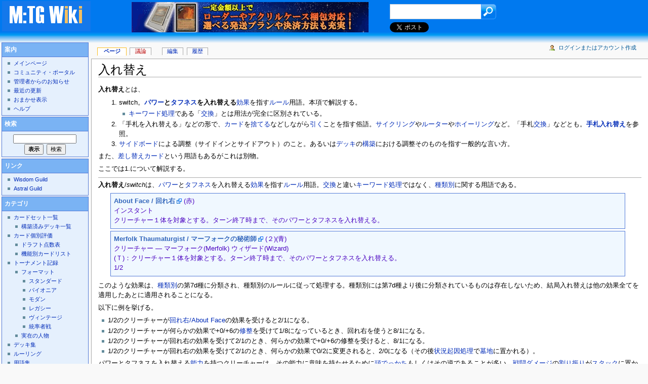

--- FILE ---
content_type: text/html; charset=utf-8
request_url: http://www.mtgwiki.com/wiki/%E5%85%A5%E3%82%8C%E6%9B%BF%E3%81%88
body_size: 9578
content:
<!DOCTYPE html>
<html lang="ja" dir="ltr">
<head>
<meta charset="utf-8" />
<title>入れ替え - MTG Wiki</title>
<meta name="generator" content="MediaWiki 1.17.0" />
<link rel="alternate" type="application/x-wiki" title="編集" href="/index.php?title=%E5%85%A5%E3%82%8C%E6%9B%BF%E3%81%88&amp;action=edit" />
<link rel="edit" title="編集" href="/index.php?title=%E5%85%A5%E3%82%8C%E6%9B%BF%E3%81%88&amp;action=edit" />
<link rel="shortcut icon" href="/favicon.ico" />
<link rel="search" type="application/opensearchdescription+xml" href="/opensearch_desc.php" title="MTG Wiki (ja)" />
<link rel="EditURI" type="application/rsd+xml" href="http://www.mtgwiki.com/api.php?action=rsd" />
<link rel="alternate" type="application/atom+xml" title="MTG WikiのAtomフィード" href="/index.php?title=%E7%89%B9%E5%88%A5:%E6%9C%80%E8%BF%91%E3%81%AE%E6%9B%B4%E6%96%B0&amp;feed=atom" />
<link rel="stylesheet" href="/load.php?debug=false&amp;lang=ja&amp;modules=mediawiki.legacy.commonPrint%2Cshared&amp;only=styles&amp;skin=mtgwiki&amp;*" />
<link rel="stylesheet" href="/skins/mtgwiki/main.css?1769912211?301" media="screen" />
<!--[if lt IE 5.5000]><link rel="stylesheet" href="/skins/mtgwiki/IE50Fixes.css?301" media="screen" /><![endif]-->
<!--[if IE 5.5000]><link rel="stylesheet" href="/skins/mtgwiki/IE55Fixes.css?301" media="screen" /><![endif]-->
<!--[if IE 6]><link rel="stylesheet" href="/skins/mtgwiki/IE60Fixes.css?301" media="screen" /><![endif]-->
<!--[if IE 7]><link rel="stylesheet" href="/skins/mtgwiki/IE70Fixes.css?301" media="screen" /><![endif]--><meta name="ResourceLoaderDynamicStyles" content="" /><link rel="stylesheet" href="/load.php?debug=false&amp;lang=ja&amp;modules=site&amp;only=styles&amp;skin=mtgwiki&amp;*" />
<link rel="stylesheet" href="/load.php?debug=false&amp;lang=ja&amp;modules=site&amp;only=styles&amp;skin=mtgwiki&amp;*" />
<link rel="stylesheet" href="/load.php?debug=false&amp;lang=ja&amp;modules=site&amp;only=styles&amp;skin=mtgwiki&amp;*" />

</head>
<body class="mediawiki ltr ns-0 ns-subject page-入れ替え skin-mtgwiki">

<script type="text/javascript">

  var _gaq = _gaq || [];
  _gaq.push(['_setAccount', 'UA-26053346-1']);
  _gaq.push(['_trackPageview']);

  (function() {
    var ga = document.createElement('script'); ga.type = 'text/javascript'; ga.async = true;
    ga.src = ('https:' == document.location.protocol ? 'https://ssl' : 'http://www') + '.google-analytics.com/ga.js';
    var s = document.getElementsByTagName('script')[0]; s.parentNode.insertBefore(ga, s);
  })();

</script>

<script>!function(d,s,id){var js,fjs=d.getElementsByTagName(s)[0];if(!d.getElementById(id)){js=d.createElement(s);js.id=id;js.src="//platform.twitter.com/widgets.js";fjs.parentNode.insertBefore(js,fjs);}}(document,"script","twitter-wjs");</script>

<div id="globalWrapper">
<div id="top">
	<div id="top-title"><a href="/wiki/%E3%83%A1%E3%82%A4%E3%83%B3%E3%83%9A%E3%83%BC%E3%82%B8" title="メインページに移動"><img src="http://mtgwiki.com/skins/mtgwiki/mtgwiki.gif"></a></div>
<div id="top-ad"><a href="http://ad.owlair.net/click.php?aid=1167718727" target="_blank"><img src="http://ad.owlair.net/cache/656483783.gif" border="0" alt=""></a></div>
	<div id="top-rightbox">
				<form id="top-search" action="http://www.wisdom-guild.net/search/mtgwiki.php" method="GET">
				<input type="hidden" name="target" value="wiki">
				<input type="text" class="textbox" name="q">
				<input type="submit" class="submit" value="検索">
				</form>
	</div>
	<div id="top-icons">
<a href="http://twitter.com/share" class="twitter-share-button" data-url="http://mtgwiki.com/wiki/%E5%85%A5%E3%82%8C%E6%9B%BF%E3%81%88" data-text="入れ替え" data-lang="ja">Tweet</a>
	</div>
</div>
<div id="column-content"><div id="content" >
			<a id="top"></a>

	
	<h1 id="firstHeading" class="firstHeading">入れ替え</h1>
	<div id="bodyContent">
		<h3 id="siteSub">提供：MTG Wiki</h3>
		<div id="contentSub"></div>
		<div id="jump-to-nav">移動： <a href="#column-one">案内</a>, <a href="#searchInput">検索</a></div>
		<!-- start content -->
<p><b>入れ替え</b>とは、
</p>
<ol><li>switch。<b><a href="/wiki/%E3%83%91%E3%83%AF%E3%83%BC" title="パワー" class="mw-redirect">パワー</a>と<a href="/wiki/%E3%82%BF%E3%83%95%E3%83%8D%E3%82%B9" title="タフネス" class="mw-redirect">タフネス</a>を入れ替える</b><a href="/wiki/%E5%8A%B9%E6%9E%9C" title="効果">効果</a>を指す<a href="/wiki/%E3%83%AB%E3%83%BC%E3%83%AB" title="ルール">ルール</a>用語。本項で解説する。
<ul><li><a href="/wiki/%E3%82%AD%E3%83%BC%E3%83%AF%E3%83%BC%E3%83%89%E5%87%A6%E7%90%86" title="キーワード処理">キーワード処理</a>である「<a href="/wiki/%E4%BA%A4%E6%8F%9B" title="交換">交換</a>」とは用法が完全に区別されている。
</li></ul>
</li><li>「手札を入れ替える」などの形で、<a href="/wiki/%E3%82%AB%E3%83%BC%E3%83%89" title="カード">カード</a>を<a href="/wiki/%E6%8D%A8%E3%81%A6%E3%82%8B" title="捨てる">捨てる</a>などしながら<a href="/wiki/%E5%BC%95%E3%81%8F" title="引く">引く</a>ことを指す俗語。<a href="/wiki/%E3%82%B5%E3%82%A4%E3%82%AF%E3%83%AA%E3%83%B3%E3%82%B0" title="サイクリング">サイクリング</a>や<a href="/wiki/%E3%83%AB%E3%83%BC%E3%82%BF%E3%83%BC" title="ルーター">ルーター</a>や<a href="/wiki/%E3%83%9B%E3%82%A4%E3%83%BC%E3%83%AA%E3%83%B3%E3%82%B0" title="ホイーリング">ホイーリング</a>など。「手札<a href="/wiki/%E4%BA%A4%E6%8F%9B" title="交換">交換</a>」などとも。<b><a href="/wiki/%E6%89%8B%E6%9C%AD%E5%85%A5%E3%82%8C%E6%9B%BF%E3%81%88" title="手札入れ替え">手札入れ替え</a></b>を参照。
</li><li><a href="/wiki/%E3%82%B5%E3%82%A4%E3%83%89%E3%83%9C%E3%83%BC%E3%83%89" title="サイドボード">サイドボード</a>による調整（サイドインとサイドアウト）のこと。あるいは<a href="/wiki/%E3%83%87%E3%83%83%E3%82%AD" title="デッキ">デッキ</a>の<a href="/wiki/%E6%A7%8B%E7%AF%89" title="構築">構築</a>における調整そのものを指す一般的な言い方。
</li></ol>
<p>また、<a href="/wiki/%E5%B7%AE%E3%81%97%E6%9B%BF%E3%81%88%E3%82%AB%E3%83%BC%E3%83%89" title="差し替えカード">差し替えカード</a>という用語もあるがこれは別物。
</p><p>ここでは1.について解説する。
</p>
<hr />
<p><b>入れ替え</b>/<i>switch</i>は、<a href="/wiki/%E3%83%91%E3%83%AF%E3%83%BC" title="パワー" class="mw-redirect">パワー</a>と<a href="/wiki/%E3%82%BF%E3%83%95%E3%83%8D%E3%82%B9" title="タフネス" class="mw-redirect">タフネス</a>を入れ替える<a href="/wiki/%E5%8A%B9%E6%9E%9C" title="効果">効果</a>を指す<a href="/wiki/%E3%83%AB%E3%83%BC%E3%83%AB" title="ルール">ルール</a>用語。<a href="/wiki/%E4%BA%A4%E6%8F%9B" title="交換">交換</a>と違い<a href="/wiki/%E3%82%AD%E3%83%BC%E3%83%AF%E3%83%BC%E3%83%89%E5%87%A6%E7%90%86" title="キーワード処理">キーワード処理</a>ではなく、<a href="/wiki/%E7%A8%AE%E9%A1%9E%E5%88%A5" title="種類別">種類別</a>に関する用語である。
</p>
<br /><div class="card"><b><a href="http://whisper.wisdom-guild.net/card/About+Face/" class="external text" rel="nofollow">About Face / 回れ右</a></b> (赤)<br /> インスタント<p>クリーチャー１体を対象とする。ターン終了時まで、そのパワーとタフネスを入れ替える。</p></div><br />
<br /><div class="card"><b><a href="http://whisper.wisdom-guild.net/card/Merfolk+Thaumaturgist/" class="external text" rel="nofollow">Merfolk Thaumaturgist / マーフォークの秘術師</a></b> (２)(青)<br /> クリーチャー &#8212; マーフォーク(Merfolk) ウィザード(Wizard)<p>(Ｔ)：クリーチャー１体を対象とする。ターン終了時まで、そのパワーとタフネスを入れ替える。</p>1/2<br /></div><br />
<p>このような効果は、<a href="/wiki/%E7%A8%AE%E9%A1%9E%E5%88%A5" title="種類別">種類別</a>の第7d種に分類され、種類別のルールに従って処理する。種類別には第7d種より後に分類されているものは存在しないため、結局入れ替えは他の効果全てを適用したあとに適用されることになる。
</p><p>以下に例を挙げる。
</p>
<ul><li>1/2のクリーチャーが<a href="/wiki/%E5%9B%9E%E3%82%8C%E5%8F%B3/About_Face" title="回れ右/About Face">回れ右/About Face</a>の効果を受けると2/1になる。
</li><li>1/2のクリーチャーが何らかの効果で+0/+6の<a href="/wiki/%E4%BF%AE%E6%95%B4" title="修整">修整</a>を受けて1/8になっているとき、回れ右を使うと8/1になる。
</li><li>1/2のクリーチャーが回れ右の効果を受けて2/1のとき、何らかの効果で+0/+6の修整を受けると、8/1になる。
</li><li>1/2のクリーチャーが回れ右の効果を受けて2/1のとき、何らかの効果で0/2に変更されると、2/0になる（その後<a href="/wiki/%E7%8A%B6%E6%B3%81%E8%B5%B7%E5%9B%A0%E5%87%A6%E7%90%86" title="状況起因処理">状況起因処理</a>で<a href="/wiki/%E5%A2%93%E5%9C%B0" title="墓地">墓地</a>に置かれる）。
</li></ul>
<p>パワーとタフネスを入れ替える<a href="/wiki/%E8%83%BD%E5%8A%9B" title="能力">能力</a>を持つクリーチャーは、その能力に意味を持たせるために<a href="/wiki/%E9%A0%AD%E3%81%A7%E3%81%A3%E3%81%8B%E3%81%A1" title="頭でっかち">頭でっかち</a>もしくはその逆であることが多い。<a href="/wiki/%E6%88%A6%E9%97%98%E3%83%80%E3%83%A1%E3%83%BC%E3%82%B8" title="戦闘ダメージ">戦闘ダメージ</a>の<a href="/wiki/%E5%89%B2%E3%82%8A%E6%8C%AF%E3%82%8B" title="割り振る">割り振り</a>が<a href="/wiki/%E3%82%B9%E3%82%BF%E3%83%83%E3%82%AF" title="スタック">スタック</a>に置かれていた時期は、戦闘ダメージをスタックに乗せた後、<a href="/wiki/%E8%A7%A3%E6%B1%BA" title="解決">解決</a>前に入れ替えを行うことによって、擬似的にパワーとタフネスを大きい方で統一することができた。<a href="/wiki/%E5%9F%BA%E6%9C%AC%E3%82%BB%E3%83%83%E3%83%882010" title="基本セット2010">基本セット2010</a>のルール変更により戦闘ダメージの割り振りはスタックに置かれなくなったため、このような能力を持つクリーチャーは弱体化したと言える。
</p>
<ul><li>2度入れ替え効果が適用されると、パワーとタフネスは通常通りに戻る。
</li><li>入れ替え効果を持つ古いカードには「そのクリーチャーのパワーを変える効果はタフネスの値を変化させ、そのクリーチャーのタフネスを変える効果はパワーの値を変化させる。(Effects that alter the creature's power alter its toughness instead, and vice versa)」という記載があり、比較的複雑なテキストだった。現在はこの部分が実質的に種類別ルールの方に移されたため、それらも<a href="/wiki/%E3%82%AA%E3%83%A9%E3%82%AF%E3%83%AB" title="オラクル">オラクル</a>の変更を受けてシンプルなテキストとなっている。
</li></ul>
<h2><span class="editsection">[<a href="/index.php?title=%E5%85%A5%E3%82%8C%E6%9B%BF%E3%81%88&amp;action=edit&amp;section=1" title="節を編集: 色の役割">編集</a>]</span> <span class="mw-headline" id=".E8.89.B2.E3.81.AE.E5.BD.B9.E5.89.B2"><a href="/wiki/%E8%89%B2%E3%81%AE%E5%BD%B9%E5%89%B2" title="色の役割">色の役割</a></span></h2>
<p>入れ替え<a href="/wiki/%E5%8A%B9%E6%9E%9C" title="効果">効果</a>は<a href="/wiki/%E9%BB%92" title="黒">黒</a>の<a href="/wiki/%E5%A4%89%E6%88%90/Transmutation" title="変成/Transmutation">変成/Transmutation</a>で初めて登場し、次に登場した<a href="/wiki/%E5%B9%BB%E5%BD%B1%E3%81%AE%E6%82%AA%E9%AC%BC/Phantasmal_Fiend" title="幻影の悪鬼/Phantasmal Fiend">幻影の悪鬼/Phantasmal Fiend</a>も黒の<a href="/wiki/%E3%82%AB%E3%83%BC%E3%83%89" title="カード">カード</a>。
</p><p><a href="/wiki/%E3%82%A6%E3%82%A7%E3%82%B6%E3%83%BC%E3%83%A9%E3%82%A4%E3%83%88" title="ウェザーライト">ウェザーライト</a>以降は<a href="/wiki/%E3%83%89%E3%83%AF%E3%83%BC%E3%83%95%E3%81%AE%E7%A7%98%E8%A1%93%E5%B8%AB/Dwarven_Thaumaturgist" title="ドワーフの秘術師/Dwarven Thaumaturgist">ドワーフの秘術師/Dwarven Thaumaturgist</a>や<a href="/wiki/%E5%9B%9E%E3%82%8C%E5%8F%B3/About_Face" title="回れ右/About Face">回れ右/About Face</a>が登場し、<a href="/wiki/%E8%B5%A4" title="赤">赤</a>に移ってきた。
</p><p>その後は<a href="/wiki/%E9%9D%92" title="青">青</a>に役割が移りつつあり、<a href="/wiki/%E3%82%A2%E3%82%AF%E3%82%A2%E3%83%9F%E3%83%BC%E3%83%90/Aquamoeba" title="アクアミーバ/Aquamoeba">アクアミーバ/Aquamoeba</a>などが登場する。
</p>
<h2><span class="editsection">[<a href="/index.php?title=%E5%85%A5%E3%82%8C%E6%9B%BF%E3%81%88&amp;action=edit&amp;section=2" title="節を編集: 参考">編集</a>]</span> <span class="mw-headline" id=".E5.8F.82.E8.80.83">参考</span></h2>
<ul><li><a href="http://whisper.wisdom-guild.net/search.php?text=%E5%85%A5%E3%82%8C%E6%9B%BF%E3%81%88&amp;format=all" class="external text" rel="nofollow">「入れ替え(switch)」でテキスト検索</a>
</li><li><a href="/wiki/%E3%83%AB%E3%83%BC%E3%83%AA%E3%83%B3%E3%82%B0" title="ルーリング">ルーリング</a>
</li></ul>

<!-- 
NewPP limit report
Preprocessor node count: 22/1000000
Post-expand include size: 846/2097152 bytes
Template argument size: 32/2097152 bytes
Expensive parser function count: 0/100
#ifexist count: 0/100
-->

<!-- Saved in parser cache with key MTGWiki-mw_:pcache:idhash:2011-0!*!0!!ja!* and timestamp 20260201021651 -->
<div class="printfooter">
「<a href="http://www.mtgwiki.com/wiki/%E5%85%A5%E3%82%8C%E6%9B%BF%E3%81%88">http://www.mtgwiki.com/wiki/%E5%85%A5%E3%82%8C%E6%9B%BF%E3%81%88</a>」より作成</div>
		<div id='catlinks' class='catlinks catlinks-allhidden'></div>		<!-- end content -->
				<div class="visualClear"></div>
<div id="ad_bottom"><script type="text/javascript"><!--
google_ad_client = "ca-pub-8099641157632200";
/* default ビッグバナー */
google_ad_slot = "0489523130";
google_ad_width = 728;
google_ad_height = 90;
//-->
</script>
<script type="text/javascript"
src="http://pagead2.googlesyndication.com/pagead/show_ads.js">
</script></div>
	</div>
</div></div>
<div id="column-one">
	<div id="p-cactions" class="portlet">
		<h5>表示</h5>
		<div class="pBody">
			<ul>
				 <li id="ca-nstab-main" class="selected"><a href="/wiki/%E5%85%A5%E3%82%8C%E6%9B%BF%E3%81%88" title="本文を表示 [c]" accesskey="c">ページ</a></li>
				 <li id="ca-talk" class="new"><a href="/index.php?title=%E3%83%88%E3%83%BC%E3%82%AF:%E5%85%A5%E3%82%8C%E6%9B%BF%E3%81%88&amp;action=edit&amp;redlink=1" title="記事についての議論 [t]" accesskey="t">議論</a></li>
				 <li id="ca-edit"><a href="/index.php?title=%E5%85%A5%E3%82%8C%E6%9B%BF%E3%81%88&amp;action=edit" title="このページを編集できます。保存する前にプレビューボタンを使ってください。 [e]" accesskey="e">編集</a></li>
				 <li id="ca-history"><a href="/index.php?title=%E5%85%A5%E3%82%8C%E6%9B%BF%E3%81%88&amp;action=history" title="このページの過去の版 [h]" accesskey="h">履歴</a></li>			</ul>
		</div>
	</div>
	<div class="portlet" id="p-personal">
		<h5>個人用ツール</h5>
		<div class="pBody">
			<ul>
				<li id="pt-login"><a href="/index.php?title=%E7%89%B9%E5%88%A5:%E3%83%AD%E3%82%B0%E3%82%A4%E3%83%B3&amp;returnto=%E5%85%A5%E3%82%8C%E6%9B%BF%E3%81%88" title="ログインすることが推奨されます。ただし、必須ではありません。 [o]" accesskey="o">ログインまたはアカウント作成</a></li>
			</ul>
		</div>

	</div>

	<script type="text/javascript"> if (window.isMSIE55) fixalpha(); </script>
	<div class='generated-sidebar portlet' id='p-navigation'>
		<h5>案内</h5>
		<div class='pBody'>
			<ul>
				<li id="n-mainpage"><a href="/wiki/%E3%83%A1%E3%82%A4%E3%83%B3%E3%83%9A%E3%83%BC%E3%82%B8" title="メインページに移動 [z]" accesskey="z">メインページ</a></li>
				<li id="n-portal"><a href="/wiki/MTG_Wiki:%E3%82%B3%E3%83%9F%E3%83%A5%E3%83%8B%E3%83%86%E3%82%A3%E3%83%BB%E3%83%9D%E3%83%BC%E3%82%BF%E3%83%AB" title="このプロジェクトについて、できること、情報を入手する場所">コミュニティ・ポータル</a></li>
				<li id="n-.E7.AE.A1.E7.90.86.E8.80.85.E3.81.8B.E3.82.89.E3.81.AE.E3.81.8A.E7.9F.A5.E3.82.89.E3.81.9B"><a href="/wiki/%E3%81%8A%E7%9F%A5%E3%82%89%E3%81%9B">管理者からのお知らせ</a></li>
				<li id="n-recentchanges"><a href="/wiki/%E7%89%B9%E5%88%A5:%E6%9C%80%E8%BF%91%E3%81%AE%E6%9B%B4%E6%96%B0" title="ウィキにおける最近の更新の一覧 [r]" accesskey="r">最近の更新</a></li>
				<li id="n-randompage"><a href="/wiki/%E7%89%B9%E5%88%A5:%E3%81%8A%E3%81%BE%E3%81%8B%E3%81%9B%E8%A1%A8%E7%A4%BA" title="無作為に抽出されたページの読み込み [x]" accesskey="x">おまかせ表示</a></li>
				<li id="n-help"><a href="/wiki/%E3%83%98%E3%83%AB%E3%83%97:%E7%9B%AE%E6%AC%A1" title="情報を得る場所">ヘルプ</a></li>
			</ul>
		</div>
	</div>
	<div id="p-search" class="portlet">
		<h5><label for="searchInput">検索</label></h5>
		<div id="searchBody" class="pBody">
			<form action="/index.php" id="searchform">
				<input type='hidden' name="title" value="特別:検索"/>
				<input id="searchInput" title="MTG Wiki内を検索" accesskey="f" type="search" name="search" />
				<input type='submit' name="go" class="searchButton" id="searchGoButton"	value="表示" title="厳密に一致する名前のページが存在すれば、そのページへ移動します" />&nbsp;
				<input type='submit' name="fulltext" class="searchButton" id="mw-searchButton" value="検索" title="入力された文字列が含まれるページを検索します" />
			</form>
		</div>
	</div>
	<div class='generated-sidebar portlet' id='p-.E3.83.AA.E3.83.B3.E3.82.AF'>
		<h5>リンク</h5>
		<div class='pBody'>
			<ul>
				<li id="n-Wisdom-Guild"><a href="http://www.wisdom-guild.net/">Wisdom Guild</a></li>
				<li id="n-Astral-Guild"><a href="http://www.astral-guild.net/">Astral Guild</a></li>
			</ul>
		</div>
	</div>
	<div class='generated-sidebar portlet' id='p-.E3.82.AB.E3.83.86.E3.82.B4.E3.83.AA'>
		<h5>カテゴリ</h5>
		<div class='pBody'>
			<ul>
				<li id="n-.E3.82.AB.E3.83.BC.E3.83.89.E3.82.BB.E3.83.83.E3.83.88.E4.B8.80.E8.A6.A7"><a href="/wiki/%E3%82%AB%E3%83%BC%E3%83%89%E3%82%BB%E3%83%83%E3%83%88%E4%B8%80%E8%A6%A7">カードセット一覧</a></li>
				<li id="n-.E6.A7.8B.E7.AF.89.E6.B8.88.E3.81.BF.E3.83.87.E3.83.83.E3.82.AD.E4.B8.80.E8.A6.A7"><a href="/wiki/%E6%A7%8B%E7%AF%89%E6%B8%88%E3%81%BF%E3%83%87%E3%83%83%E3%82%AD%E4%B8%80%E8%A6%A7">構築済みデッキ一覧</a></li>
				<li id="n-.E3.82.AB.E3.83.BC.E3.83.89.E5.80.8B.E5.88.A5.E8.A9.95.E4.BE.A1"><a href="/wiki/%E3%82%AB%E3%83%BC%E3%83%89%E5%80%8B%E5%88%A5%E8%A9%95%E4%BE%A1">カード個別評価</a></li>
				<li id="n-.E3.83.89.E3.83.A9.E3.83.95.E3.83.88.E7.82.B9.E6.95.B0.E8.A1.A8"><a href="/wiki/%E3%83%89%E3%83%A9%E3%83%95%E3%83%88%E7%82%B9%E6%95%B0%E8%A1%A8">ドラフト点数表</a></li>
				<li id="n-.E6.A9.9F.E8.83.BD.E5.88.A5.E3.82.AB.E3.83.BC.E3.83.89.E3.83.AA.E3.82.B9.E3.83.88"><a href="/wiki/%E6%A9%9F%E8%83%BD%E5%88%A5%E3%82%AB%E3%83%BC%E3%83%89%E3%83%AA%E3%82%B9%E3%83%88">機能別カードリスト</a></li>
				<li id="n-.E3.83.88.E3.83.BC.E3.83.8A.E3.83.A1.E3.83.B3.E3.83.88.E8.A8.98.E9.8C.B2"><a href="/wiki/%E3%83%88%E3%83%BC%E3%83%8A%E3%83%A1%E3%83%B3%E3%83%88%E8%A8%98%E9%8C%B2">トーナメント記録</a></li>
				<li id="n-.E3.83.95.E3.82.A9.E3.83.BC.E3.83.9E.E3.83.83.E3.83.88"><a href="/wiki/%E3%83%95%E3%82%A9%E3%83%BC%E3%83%9E%E3%83%83%E3%83%88">フォーマット</a></li>
				<li id="n-.E3.82.B9.E3.82.BF.E3.83.B3.E3.83.80.E3.83.BC.E3.83.89"><a href="/wiki/%E3%82%B9%E3%82%BF%E3%83%B3%E3%83%80%E3%83%BC%E3%83%89">スタンダード</a></li>
				<li id="n-.E3.83.91.E3.82.A4.E3.82.AA.E3.83.8B.E3.82.A2"><a href="/wiki/%E3%83%91%E3%82%A4%E3%82%AA%E3%83%8B%E3%82%A2">パイオニア</a></li>
				<li id="n-.E3.83.A2.E3.83.80.E3.83.B3"><a href="/wiki/%E3%83%A2%E3%83%80%E3%83%B3">モダン</a></li>
				<li id="n-.E3.83.AC.E3.82.AC.E3.82.B7.E3.83.BC"><a href="/wiki/%E3%83%AC%E3%82%AC%E3%82%B7%E3%83%BC">レガシー</a></li>
				<li id="n-.E3.83.B4.E3.82.A3.E3.83.B3.E3.83.86.E3.83.BC.E3.82.B8"><a href="/wiki/%E3%83%B4%E3%82%A3%E3%83%B3%E3%83%86%E3%83%BC%E3%82%B8">ヴィンテージ</a></li>
				<li id="n-.E7.B5.B1.E7.8E.87.E8.80.85.E6.88.A6"><a href="/wiki/%E7%B5%B1%E7%8E%87%E8%80%85%E6%88%A6">統率者戦</a></li>
				<li id="n-.E5.AE.9F.E5.9C.A8.E3.81.AE.E4.BA.BA.E7.89.A9"><a href="/wiki/%E5%AE%9F%E5%9C%A8%E3%81%AE%E4%BA%BA%E7%89%A9">実在の人物</a></li>
				<li id="n-.E3.83.87.E3.83.83.E3.82.AD.E9.9B.86"><a href="/wiki/%E3%83%87%E3%83%83%E3%82%AD%E9%9B%86">デッキ集</a></li>
				<li id="n-.E3.83.AB.E3.83.BC.E3.83.AA.E3.83.B3.E3.82.B0"><a href="/wiki/%E3%83%AB%E3%83%BC%E3%83%AA%E3%83%B3%E3%82%B0">ルーリング</a></li>
				<li id="n-.E7.94.A8.E8.AA.9E.E9.9B.86"><a href="/wiki/%E7%94%A8%E8%AA%9E%E9%9B%86">用語集</a></li>
				<li id="n-.E3.83.88.E3.83.BC.E3.83.8A.E3.83.A1.E3.83.B3.E3.83.88.E7.94.A8.E8.AA.9E"><a href="/wiki/%E3%83%88%E3%83%BC%E3%83%8A%E3%83%A1%E3%83%B3%E3%83%88%E7%94%A8%E8%AA%9E">トーナメント用語</a></li>
				<li id="n-.E8.B1.86.E7.9F.A5.E8.AD.98"><a href="/wiki/%E8%B1%86%E7%9F%A5%E8%AD%98%E3%83%87%E3%83%BC%E3%82%BF%E3%83%99%E3%83%BC%E3%82%B9">豆知識</a></li>
				<li id="n-.E8.83.8C.E6.99.AF.E4.B8.96.E7.95.8C"><a href="/wiki/%E8%83%8C%E6%99%AF%E4%B8%96%E7%95%8C">背景世界</a></li>
				<li id="n-.E3.82.B9.E3.83.88.E3.83.BC.E3.83.AA.E3.83.BC.E7.94.A8.E8.AA.9E"><a href="/wiki/%E8%83%8C%E6%99%AF%E4%B8%96%E7%95%8C/%E3%82%B9%E3%83%88%E3%83%BC%E3%83%AA%E3%83%BC%E7%94%A8%E8%AA%9E">ストーリー用語</a></li>
				<li id="n-.E8.AA.AD.E3.81.BF.E7.89.A9"><a href="/wiki/%E8%83%8C%E6%99%AF%E4%B8%96%E7%95%8C/%E8%AA%AD%E3%81%BF%E7%89%A9">読み物</a></li>
				<li id="n-.E3.83.87.E3.82.B8.E3.82.BF.E3.83.AB.E3.82.B2.E3.83.BC.E3.83.A0"><a href="/wiki/%E3%83%87%E3%82%B8%E3%82%BF%E3%83%AB%E3%82%B2%E3%83%BC%E3%83%A0">デジタルゲーム</a></li>
				<li id="n-Magic-Online"><a href="/wiki/Magic_Online">Magic Online</a></li>
				<li id="n-MTG.E3.82.A2.E3.83.AA.E3.83.BC.E3.83.8A"><a href="/wiki/Magic:_The_Gathering_Arena">MTGアリーナ</a></li>
				<li id="n-.E3.82.A2.E3.83.AB.E3.82.B1.E3.83.9F.E3.83.BC"><a href="/wiki/%E3%82%A2%E3%83%AB%E3%82%B1%E3%83%9F%E3%83%BC">アルケミー</a></li>
				<li id="n-.E3.83.92.E3.82.B9.E3.83.88.E3.83.AA.E3.83.83.E3.82.AF"><a href="/wiki/%E3%83%92%E3%82%B9%E3%83%88%E3%83%AA%E3%83%83%E3%82%AF">ヒストリック</a></li>
				<li id="n-.E3.82.BF.E3.82.A4.E3.83.A0.E3.83.AC.E3.82.B9"><a href="/wiki/%E3%82%BF%E3%82%A4%E3%83%A0%E3%83%AC%E3%82%B9">タイムレス</a></li>
				<li id="n-.E9.96.A2.E9.80.A3.E6.9B.B8.E7.B1.8D"><a href="/wiki/%E9%96%A2%E9%80%A3%E6%9B%B8%E7%B1%8D">関連書籍</a></li>
				<li id="n-.E3.83.AA.E3.83.B3.E3.82.AF.E9.9B.86"><a href="/wiki/%E3%83%AA%E3%83%B3%E3%82%AF%E9%9B%86">リンク集</a></li>
				<li id="n-.E5.88.A9.E7.94.A8.E8.80.85.E3.81.B8.E3.81.AE.E5.91.BC.E3.81.B3.E3.81.8B.E3.81.91"><a href="/wiki/MTG_Wiki:%E5%88%A9%E7%94%A8%E8%80%85%E3%81%B8%E3%81%AE%E5%91%BC%E3%81%B3%E3%81%8B%E3%81%91">利用者への呼びかけ</a></li>
				<li id="n-.E3.81.8A.E5.95.8F.E3.81.84.E5.90.88.E3.82.8F.E3.81.9B.E5.85.88.EF.BC.88.E6.9A.AB.E5.AE.9A.EF.BC.89"><a href="https://www.wisdom-guild.net/contact/">お問い合わせ先（暫定）</a></li>
			</ul>
		</div>
	</div>
	<div class="portlet">
		<h5><label for="searchInput">モバイル向け</label></h5>
		<div class="pBody">
<div class="center"><div class="floatnone"><a href="http://m.mtgwiki.com/"><img alt="QR Code.gif" src="/images/3/30/QR_Code.gif" width="111" height="111" /></a></div></div>
		</div>
	</div>
	<div class="portlet" id="p-tb">
		<h5>ツールボックス</h5>
		<div class="pBody">
			<ul>
				<li id="t-whatlinkshere"><a href="/wiki/%E7%89%B9%E5%88%A5:%E3%83%AA%E3%83%B3%E3%82%AF%E5%85%83/%E5%85%A5%E3%82%8C%E6%9B%BF%E3%81%88" title="ここにリンクしている全ウィキのページの一覧 [j]" accesskey="j">リンク元</a></li>
				<li id="t-recentchangeslinked"><a href="/wiki/%E7%89%B9%E5%88%A5:%E9%96%A2%E9%80%A3%E3%83%9A%E3%83%BC%E3%82%B8%E3%81%AE%E6%9B%B4%E6%96%B0%E7%8A%B6%E6%B3%81/%E5%85%A5%E3%82%8C%E6%9B%BF%E3%81%88" title="このページからリンクしているページの最近の更新 [k]" accesskey="k">関連ページの更新状況</a></li>
<li id="t-specialpages"><a href="/wiki/%E7%89%B9%E5%88%A5:%E7%89%B9%E5%88%A5%E3%83%9A%E3%83%BC%E3%82%B8%E4%B8%80%E8%A6%A7" title="特別ページの一覧 [q]" accesskey="q">特別ページ</a></li>
				<li id="t-print"><a href="/index.php?title=%E5%85%A5%E3%82%8C%E6%9B%BF%E3%81%88&amp;printable=yes" rel="alternate" title="このページの印刷用ページ [p]" accesskey="p">印刷用バージョン</a></li>				<li id="t-permalink"><a href="/index.php?title=%E5%85%A5%E3%82%8C%E6%9B%BF%E3%81%88&amp;oldid=299244" title="ページのこの版への固定リンク">この版への固定リンク</a></li>			</ul>
		</div>
	</div>
</div><!-- end of the left (by default at least) column -->
<div class="visualClear"></div>
<div id="footer">
	<div id="f-poweredbyico"><a href="http://www.mediawiki.org/"><img src="/skins/common/images/poweredby_mediawiki_88x31.png" height="31" width="88" alt="Powered by MediaWiki" /></a></div>
	<ul id="f-list">
		<li id="lastmod"> このページの最終更新は 2022年4月14日 (木) 15:18 に行われました。</li>
		<li id="viewcount">このページは52,384回アクセスされました。</li>
		<li id="privacy"><a href="/wiki/MTG_Wiki:%E3%83%97%E3%83%A9%E3%82%A4%E3%83%90%E3%82%B7%E3%83%BC%E3%83%BB%E3%83%9D%E3%83%AA%E3%82%B7%E3%83%BC" title="MTG Wiki:プライバシー・ポリシー">プライバシー・ポリシー</a></li>
		<li id="about"><a href="/wiki/MTG_Wiki:MTG_Wiki%E3%81%AB%E3%81%A4%E3%81%84%E3%81%A6" title="MTG Wiki:MTG Wikiについて">MTG Wikiについて</a></li>
		<li id="disclaimer"><a href="/wiki/MTG_Wiki:%E5%85%8D%E8%B2%AC%E4%BA%8B%E9%A0%85" title="MTG Wiki:免責事項">免責事項</a></li>
	</ul>
</div>
</div>

<script src="/load.php?debug=false&amp;lang=ja&amp;modules=startup&amp;only=scripts&amp;skin=mtgwiki&amp;*"></script>
<script>if ( window.mediaWiki ) {
	mediaWiki.config.set({"wgCanonicalNamespace": "", "wgCanonicalSpecialPageName": false, "wgNamespaceNumber": 0, "wgPageName": "入れ替え", "wgTitle": "入れ替え", "wgAction": "view", "wgArticleId": 2011, "wgIsArticle": true, "wgUserName": null, "wgUserGroups": ["*"], "wgCurRevisionId": 299244, "wgCategories": [], "wgBreakFrames": false, "wgRestrictionEdit": [], "wgRestrictionMove": []});
}
</script>
<script>if ( window.mediaWiki ) {
	mediaWiki.loader.load(["mediawiki.util", "mediawiki.legacy.wikibits", "mediawiki.legacy.ajax"]);
	mediaWiki.loader.go();
}
</script>

<script src="/load.php?debug=false&amp;lang=ja&amp;modules=site&amp;only=scripts&amp;skin=mtgwiki&amp;*"></script>
<script>if ( window.mediaWiki ) {
	mediaWiki.user.options.set({"ccmeonemails":0,"cols":80,"contextchars":50,"contextlines":5,"date":"default","diffonly":0,"disablemail":0,"disablesuggest":0,"editfont":"default","editondblclick":0,"editsection":1,"editsectiononrightclick":0,"enotifminoredits":0,"enotifrevealaddr":0,"enotifusertalkpages":1,"enotifwatchlistpages":0,"extendwatchlist":0,"externaldiff":0,"externaleditor":0,"fancysig":0,"forceeditsummary":0,"gender":"unknown","hideminor":0,"hidepatrolled":0,"highlightbroken":1,"imagesize":2,"justify":0,"math":1,"minordefault":0,"newpageshidepatrolled":0,"nocache":0,"noconvertlink":0,"norollbackdiff":0,"numberheadings":0,"previewonfirst":0,"previewontop":1,"quickbar":1,"rcdays":7,"rclimit":50,"rememberpassword":0,"rows":25,"searchlimit":20,"showhiddencats":0,"showjumplinks":1,"shownumberswatching":1,"showtoc":1,"showtoolbar":1,"skin":"mtgwiki","stubthreshold":0,"thumbsize":2,"underline":2,"uselivepreview":0,"usenewrc":0,"watchcreations":0,"watchdefault":0,"watchdeletion":0,
	"watchlistdays":3,"watchlisthideanons":0,"watchlisthidebots":0,"watchlisthideliu":0,"watchlisthideminor":0,"watchlisthideown":0,"watchlisthidepatrolled":0,"watchmoves":0,"wllimit":250,"variant":"ja","language":"ja","searchNs0":true,"searchNs1":false,"searchNs2":false,"searchNs3":false,"searchNs4":false,"searchNs5":false,"searchNs6":false,"searchNs7":false,"searchNs8":false,"searchNs9":false,"searchNs10":false,"searchNs11":false,"searchNs12":false,"searchNs13":false,"searchNs14":false,"searchNs15":false});;mediaWiki.loader.state({"user.options":"ready"});
}
</script><!-- Served in 0.101 secs. -->
<script type="text/javascript" src="http://sh.adingo.jp/?G=1000001322&guid=ON"></script>

<!--      Fluct ユニット名「MTGwiki（スマホ）_320×48_iOS_オーバーレイ」     -->
<script type="text/javascript">
//<![CDATA[
if(typeof(adingoFluct)!="undefined") adingoFluct.showAd('1000001944');
//]]>
</script>

</body></html>


--- FILE ---
content_type: text/html; charset=utf-8
request_url: https://www.google.com/recaptcha/api2/aframe
body_size: 265
content:
<!DOCTYPE HTML><html><head><meta http-equiv="content-type" content="text/html; charset=UTF-8"></head><body><script nonce="MwLehvCciyGmABixH52Tdg">/** Anti-fraud and anti-abuse applications only. See google.com/recaptcha */ try{var clients={'sodar':'https://pagead2.googlesyndication.com/pagead/sodar?'};window.addEventListener("message",function(a){try{if(a.source===window.parent){var b=JSON.parse(a.data);var c=clients[b['id']];if(c){var d=document.createElement('img');d.src=c+b['params']+'&rc='+(localStorage.getItem("rc::a")?sessionStorage.getItem("rc::b"):"");window.document.body.appendChild(d);sessionStorage.setItem("rc::e",parseInt(sessionStorage.getItem("rc::e")||0)+1);localStorage.setItem("rc::h",'1769912214442');}}}catch(b){}});window.parent.postMessage("_grecaptcha_ready", "*");}catch(b){}</script></body></html>